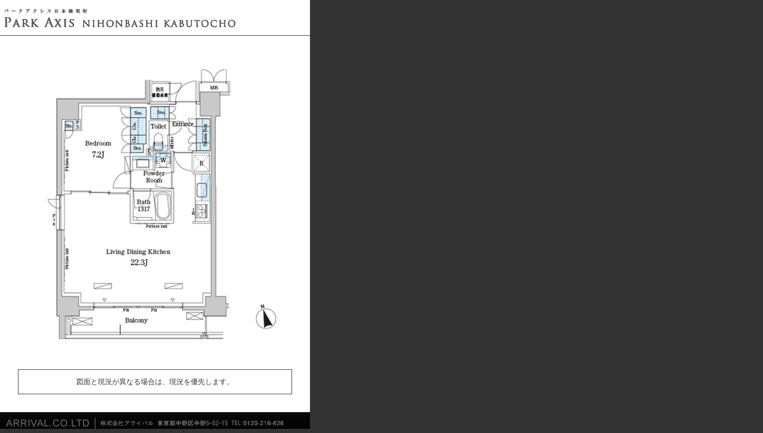

--- FILE ---
content_type: text/html
request_url: https://www.parkaxis.com/nihonbashi_kabutocho/plan/1l_6298_h2s.html
body_size: 1073
content:

<!DOCTYPE html>
<html lang="ja">
<head>
<meta charset="UTF-8">
<title>パークアクシス日本橋兜町 | ルームプラン（H2sタイプ：1LDK）| 高級賃貸マンション</title>
<meta name="Keywords" content="パークアクシス日本橋兜町,パークアクシス,高級賃貸マンション,高級賃貸,中央区,日本橋兜町">
<meta name="Description" content="パークアクシス日本橋兜町｜中央区日本橋兜町。このページでは高級賃貸マンション「パークアクシス日本橋兜町」のルームプラン（H2sタイプ：1LDK）をご覧いただけます。">

<meta name="viewport" content="width=device-width, width=520, maximum-scale=1.0, user-scalable=yes">


<link rel="stylesheet" href="../../common/template_06/css/plan.css">
<!-- Google Tag Manager -->
<script>(function(w,d,s,l,i){w[l]=w[l]||[];w[l].push({'gtm.start':
new Date().getTime(),event:'gtm.js'});var f=d.getElementsByTagName(s)[0],
j=d.createElement(s),dl=l!='dataLayer'?'&l='+l:'';j.async=true;j.src=
'https://www.googletagmanager.com/gtm.js?id='+i+dl;f.parentNode.insertBefore(j,f);
})(window,document,'script','dataLayer','GTM-TWCKR86');</script>
<!-- End Google Tag Manager -->
</head>
<body>
<!-- Google Tag Manager (noscript) -->
<noscript><iframe src="https://www.googletagmanager.com/ns.html?id=GTM-TWCKR86"
height="0" width="0" style="display:none;visibility:hidden"></iframe></noscript>
<!-- End Google Tag Manager (noscript) -->
<table class="plan" border="0" cellspacing="0" cellpadding="0">
  <tr>
    <td><h1><img src="../img/roomplan_header.gif" alt="パークアクシス日本橋兜町｜ルームプラン" width="520" height="60"></h1></td>
  </tr>
  <tr>
    <td><img src="../../common/template_06/spacer.gif" alt="sp" width="1" height="30"></td>
  </tr>
  <tr>
    <td><img src="../img/plan/1l_6298_h2s.gif" alt="パークアクシス日本橋兜町：間取図" width="500" height="500"></td>
  </tr>
  <tr>
    <td><img src="../../common/template_06/spacer.gif" alt="sp" width="1" height="30"></td>
  </tr>
  <tr>
	<td><table class="hosoku" border="0" cellpadding="10" cellspacing="1">
      <tr>
        <td class="hosoku_td">図面と現況が異なる場合は、現況を優先します。</td>
      </tr>
    </table>    </td>
  </tr>
  <tr>
    <td><img src="../../common/template_06/spacer.gif" alt="sp" width="1" height="30"></td>
  </tr>
  <tr>
    <td><img src="../../common/template_06/footer_roomplan.gif" alt="高級賃貸マンション｜株式会社アライバル" width="520" height="35"></td>
  </tr>
</table>


</body>
</html>


--- FILE ---
content_type: text/css
request_url: https://www.parkaxis.com/common/template_06/css/plan.css
body_size: 270
content:


/* BODY */
body { font-size: 12px; line-height:1.2em; color: #333333; background-color: #333333; margin: 0px; padding: 0px; }

body { -webkit-text-size-adjust: 100%; }/*iphone文字サイズ調整*/

h1 { margin: 0px; padding: 0px; font-size: 12px; }

p { margin: 0px; padding: 0px; }

img { border: 0px; vertical-align: bottom; margin: 0px; padding: 0px; }

table { font-size: 12px; }

.plan { width: 520px; background-color: #FFFFFF; text-align: center; vertical-align: top; }

.hosoku { width: 460px; background-color: #4E4E4E; margin: 0px auto; } 

.hosoku_td { background-color: #FFFFFF; text-align: center; line-height: 1.7; }

.plan_menu { width: 400px; margin: 0 auto; }
/* CSS Document */

